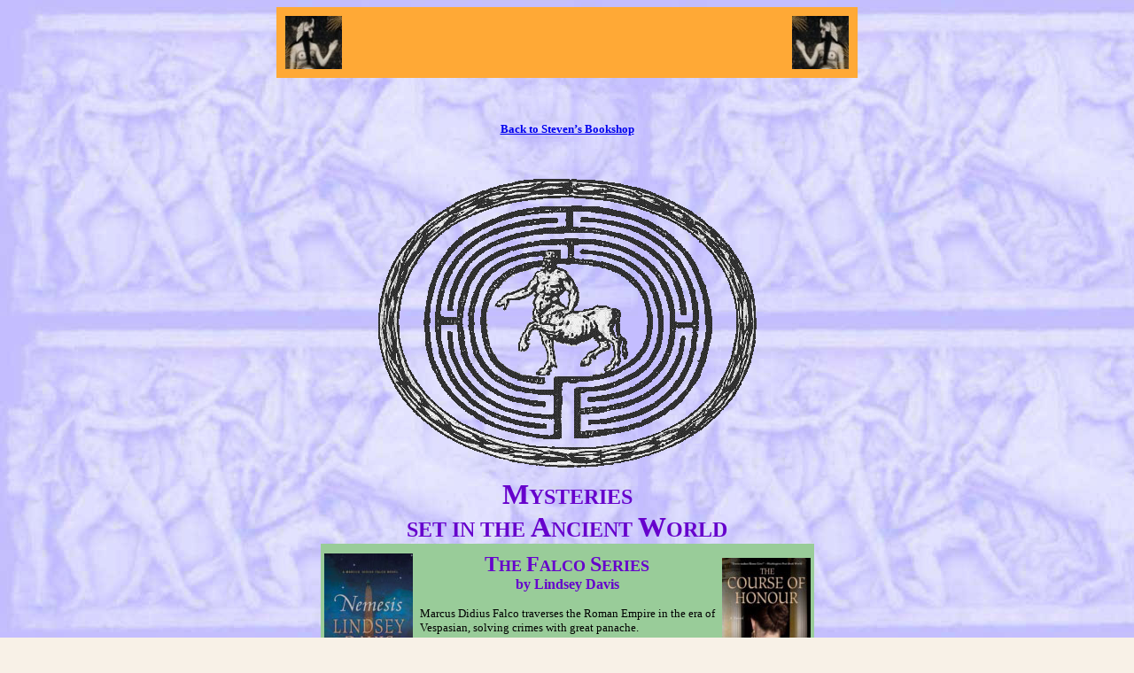

--- FILE ---
content_type: text/html
request_url: http://www.stevensaylor.com/StevensBookshopMys.html
body_size: 12846
content:
<!DOCTYPE html public "-//w3c//dtd html 4.0 transitional//en">
<HTML>  
<HEAD>
  <META NAME="GENERATOR" CONTENT="Adobe PageMill 3.0 Mac">
  <META HTTP-EQUIV="Content-Type" CONTENT="text/html; charset=iso-8859-1">
  <META NAME="GENERATOR" CONTENT="Mozilla/4.5 (Macintosh; I; PPC) [Netscape]">
		<TITLE>Mysteries set in the Ancient World</TITLE>
	</HEAD>
<BODY BGCOLOR="#f8f1e7" BACKGROUND="BattleScene.jpg">


				<div align="center"><table width="625" border="0" cellspacing="0" cellpadding="10" bgcolor="#9aa8d1">
								<tr>
									<td bgcolor="#ffa936" width="70">
										<div align="center">
											<img src="CleoButton2.jpg" alt="" height="60" width="64" border="0"></div>
									</td>
									<td bgcolor="#ffa936" width="475">
										<iframe style="border:none;" src="http://rcm-na.amazon-adsystem.com/e/cm?t=stevensaylorwebs&o=1&p=26&l=ur1&category=kindle&banner=1VW4WBP63FJN3CB2ETG2&f=ifr" frameborder="0" marginwidth="0" scrolling="no" height="60" width="468" border="0"></iframe>
									</td>
									<td bgcolor="#ffa936" width="70"><img src="CleoButton2Mirror.jpg" alt="" height="60" width="64" border="0"></td>
								</tr>
							</table><br>
				    <font size="2"><a href="StevensBookshop.html"><b><br>
				    <br>
				    Back to Steven&#146;s Bookshop<br>
				      </b></a><br>
			          </font><br>
				    <img src="Centaur_in_maze_BW.gif" alt="" height="352" width="450" border="0"><br>
				    <B><font size="6" color="#6600cc">M</font><font size="5" color="#6600cc">YSTERIES<br>
				      SET IN THE </font><font size="6" color="#6600cc">A</font><font size="5" color="#6600cc">NCIENT </font><font size="6" color="#6600cc">W</font><font size="5" color="#6600cc">ORLD</font></B>
    </div>
				<div align="center">
				
				
				
				
			</div>
			<CENTER>
				<a name="Anchor-49575"></a>
				<TABLE WIDTH="556" BORDER="0" CELLSPACING="0" CELLPADDING="4"
HEIGHT="432">
					<tr height="353">
						<td align="center" valign="middle" bgcolor="#99cc99" width="110" height="353"><a href="http://www.amazon.com/exec/obidos/ASIN/0312595425/stevensaylorwebsA/"><img src="BookshopCovers/DAVIS_NEMESIS_US.jpg" alt="" height="152" width="100" border="0"></a><br>
							<br>
							<a href="http://www.amazon.com/exec/obidos/ASIN/031235777X/stevensaylorwebsA/"><img src="BookshopCovers/DavisSilverPigsSMP.jpg" alt="" height="161" width="98" border="0"></a></td>
						<td bgcolor="#99cc99" width="60%" height="353">
							<div align="center">
								<b><font size="5" color="#6600cc">T</font><font size="4" color="#6600cc">HE </font><font size="5" color="#6600cc">F</font><font size="4" color="#6600cc">ALCO </font><font size="5" color="#6600cc">S</font><font size="4" color="#6600cc">ERIES</font><font size="3" color="#6600cc"><br>
										by Lindsey Davis</font></b></div>
							<p><font size="2" color="#000000">Marcus Didius Falco traverses the Roman Empire in the era of Vespasian, solving crimes with great panache.</font></p>
							<p align="center"><font size="2" color="#000000"><b><a href="http://www.amazon.com/exec/obidos/ASIN/031235777X/stevensaylorwebsA/">The Silver Pigs</a>  &#149; <a href="http://www.amazon.com/exec/obidos/ASIN/0312357761/stevensaylorwebsA/">Shadows in Bronze</a> &#149; <a href="http://www.amazon.com/exec/obidos/ASIN/031264728X/stevensaylorwebsA/">Venus in Copper</a>  &#149; <a href="http://www.amazon.com/exec/obidos/ASIN/0312647298/stevensaylorwebsA/">The Iron Hand of Mars</a>  &#149; <a href="http://www.amazon.com/exec/obidos/ASIN/0345380258/stevensaylorwebsA/">Poseidon&#146;s Gold</a>  &#149; <a href="http://www.amazon.com/exec/obidos/ASIN/0446404748/stevensaylorwebsA/">Last Act in Palmyra</a>  &#149; <a href="http://www.amazon.com/exec/obidos/ASIN/0446605913/stevensaylorwebsA/">Time to Depart</a>  &#149; <a href="http://www.amazon.com/exec/obidos/ASIN/0446606804/stevensaylorwebsA/">A Dying Light in Corduba</a>  &#149; <a href="http://www.amazon.com/exec/obidos/ASIN/0446607746/stevensaylorwebsA/">Three Hands in the Fountain</a>  &#149; <a href="http://www.amazon.com/exec/obidos/ASIN/0446609021/stevensaylorwebsA/">Two for the Lions</a>  &#149; <a href="http://www.amazon.com/exec/obidos/ASIN/0446677698/stevensaylorwebsA/">One Virgin Too Many</a>  &#149; <a href="http://www.amazon.com/exec/obidos/ASIN/0446679062/stevensaylorwebsA/">Ode to a Banker</a>  &#149; <a href="http://www.amazon.com/exec/obidos/ASIN/071268039X/stevensaylorwebsA/">A Body in the Bath House</a> &#149; <a href="http://www.amazon.com/exec/obidos/ASIN/0446692972/stevensaylorwebsA/">The Jupiter Myth</a></b> <b>&#149; <a href="http://www.amazon.com/exec/obidos/ASIN/0446693294/stevensaylorwebsA/">The Accusers</a> &bull; <a href="http://www.amazon.com/exec/obidos/ASIN/0312940408/stevensaylorwebsA/">Scandal Takes a Holiday</a> &bull; <a href="http://www.amazon.com/exec/obidos/ASIN/0312357753/stevensaylorwebsA/">See Delphi and Die</a> &bull; </b></font><font size="2"><b><font color="#6600cc"><a href="http://www.amazon.com/exec/obidos/ASIN/0312945957/stevensaylorwebsA/">Saturnalia</a></font><font color="black"> &bull; <a href="http://www.amazon.com/exec/obidos/ASIN/031265023X/stevensaylorwebsA/">Alexandria</a> &bull; <a href="http://www.amazon.com/exec/obidos/ASIN/0312595425/stevensaylorwebsA/">Nemesis</a></font></b></font><font size="2" color="#000000"><br>
								</font></p>
							<p><font size="2" color="#000000">No fan should be without </font><font size="2"><b><font color="#6600cc"><a href="http://www.amazon.com/exec/obidos/ASIN/184605673X/stevensaylorwebsA/">Falco: The Official Companion</a></font></b></font><font size="2" color="#000000">. &bull; Outside the Falco series is the author&rsquo;s historical romance <a href="http://www.amazon.com/exec/obidos/ASIN/0312556160/stevensaylorwebsA/"><b>The Course of Honour</b></a>, a novel of the emperor Vespasian. </font><font size="2" color="#6600cc"><strong><em>Coming in 2012: <a href="http://www.amazon.com/exec/obidos/ASIN/0312606648/stevensaylorwebsA/">Master and God</a>, a novel of love and danger set in the paranoid reign of Domitian.</em></strong></font></p>
							<div align="left">
								
							</div>
						</td>
						<td align="center" valign="middle" bgcolor="#99cc99" width="112" height="353"><a href="http://www.amazon.com/exec/obidos/ASIN/0312556160/stevensaylorwebsA/"><img src="BookshopCovers/DavisCourseHonor2009reissue.jpg" alt="" height="151" width="100" border="0"></a><br>
							<br>
							<a href="http://www.amazon.com/exec/obidos/ASIN/184605673X/stevensaylorwebsA/"><img src="BookshopUKcovers/DavisFalcoOfficialCompanion.jpg" alt="" height="151" width="100" border="0"></a></td>
					</tr>
					<tr height="71">
						<td colspan="3" align="center" valign="middle" bgcolor="#99cc99" height="71">
							<table width="549" border="0" cellspacing="0" cellpadding="4" bgcolor="#7ca67c">
								<tr>
									<td><a href="http://www.amazon.com/exec/obidos/ASIN/0312595417/stevensaylorwebsA/"><img src="BookshopCovers/DavisRebelsTraitorsUS.jpg" alt="" height="63" width="42" border="0"></a></td>
									<td bgcolor="#7ca67c"><font size="2" color="#660000"><strong><em>Lindsey Davis takes a break from Rome with <a href="http://www.amazon.com/exec/obidos/ASIN/0312595417/stevensaylorwebsA/">Rebels and Traitors</a>, a richly detailed novel of the English Civil War.</em></strong></font></td>
								</tr>
							</table>
						</td>
					</tr>
				</TABLE>
				<br>
				<table width="578" border="0" cellspacing="0" cellpadding="4">
					<tr>
						<td width="110">
							<div align="center">
						  </div>
						</td>
						<td></td>
					</tr>
				</table>
				<TABLE WIDTH="577" BORDER="0" CELLSPACING="0" CELLPADDING="4"
HEIGHT="1982">
					<tr height="151">
						<td align="center" height="151" width="110"><a href="http://www.amazon.com/exec/obidos/ASIN/0312599013/stevensaylorwebsA/"><img src="BookshopCovers/Corby_Ionia_Sanction.jpg" alt="" height="151" width="100" border="0"></a></td>
						<td width="160" height="151"><font size="2"><a href="http://www.amazon.com/exec/obidos/ASIN/0312599013/stevensaylorwebsA/"><strong>THE IONIA SANCTION</strong></a></font><font size="2" color="black"> </font><font size="2"><b><font color="#6600cc">by Gary Corby </font></b></font><font size="2">Athens, 460 B.C.: When an Athenian official is murdered, the brilliant statesman Pericles puts Nicolaos on the case. A sequel to </font><font size="2" color="black"><a href="http://www.amazon.com/exec/obidos/ASIN/0312599021/stevensaylorwebsA/"><strong>The Pericles Commission</strong></a></font><font size="2">.</font></td>
						<td align="center" width="110" height="151"><a href="http://www.amazon.com/exec/obidos/ASIN/0312654197/stevensaylorwebsA/"><img src="BookshopCovers/Stanley_CurseMaker.jpg" alt="" height="150" width="100" border="0"></a></td>
						<td width="165" height="151"><b><font size="2" color="#6600cc"><a href="http://www.amazon.com/exec/obidos/ASIN/0312654197/stevensaylorwebsA/">THE CURSE-MAKER</a></font></b><font size="2" color="black"> </font><font size="2"><b><font color="#6600cc">by Kelli Stanley </font></b>In Roman Britain, the physician Arcturus investigates the murder of a curse-maker in the spa city of Bath. A sequel to </font><b><font size="2" color="#6600cc"><a href="http://www.amazon.com/exec/obidos/ASIN/1594146667/stevensaylorwebsA/">Nox Dormienda</a></font></b><font size="2">.</font></td>
					</tr>
					<tr height="151">
						<td align="center" height="151" width="110"><a href="http://www.amazon.com/exec/obidos/ASIN/1929631979/stevensaylorwebsA/"><img src="BookshopCovers/Severac_Pax_Romana.jpg" alt="" height="155" width="100" border="0"></a></td>
						<td width="160" height="151"><font size="2" color="black"><a href="http://www.amazon.com/exec/obidos/ASIN/1929631979/stevensaylorwebsA/"><strong>PAX ROMANA</strong></a> </font><font size="2"><b><font color="#6600cc">by Beno&icirc;t S&eacute;verac  </font></b>The murder of a young Roman noble in Gaul threatens the peace of the entire region. An Ancient World crime novel by a prize-winning French author.</font></td>
						<td align="center" width="110" height="151"><a href="http://www.amazon.com/exec/obidos/ASIN/0345500660/stevensaylorwebsA/"><img src="BookshopCovers/Perry_Sheen_on_Silk.jpg" alt="" height="155" width="100" border="0"></a></td>
						<td width="165" height="151"><b><font size="2" color="#6600cc"><a href="http://www.amazon.com/exec/obidos/ASIN/0345500660/stevensaylorwebsA/">THE SHEEN ON THE SILK</a></font></b><font size="2" color="black"> </font><font size="2"><b><font color="#6600cc">by Anne Perry </font></b>A new departure for Perry, set in the intoxicating milieu of Constantinople and the 13th-century Byzantine Empire.</font></td>
					</tr>
					<tr height="153">
						<td align="center" height="153" width="110"><a href="http://www.amazon.com/exec/obidos/ASIN/1590587774/stevensaylorwebsA/"><img src="BookshopCovers/Macbain_Roman_Games.jpg" alt="" height="150" width="100" border="0"></a></td>
						<td width="160" height="153"><font size="2" color="black"><a href="http://www.amazon.com/exec/obidos/ASIN/1590587774/stevensaylorwebsA/"><strong>ROMAN GAMES</strong></a> </font><font size="2"><b><font color="#6600cc">by Bruce Macbain </font></b>Rome, 96 A.D.: When a notorious libertine is found stabbed to death, the emperor Domitian orders Pliny to investigate, assisted by the bawdy poet Martial.</font></td>
						<td align="center" width="110" height="153"><a href="http://www.amazon.com/exec/obidos/ASIN/1596916087/stevensaylorwebsA/"><img src="BookshopCovers/Downie_Cavaet_Emptor.jpg" alt="" height="152" width="100" border="0"></a></td>
						<td width="165" height="153"><font size="2" color="black"><a href="http://www.amazon.com/exec/obidos/ASIN/1596916087/stevensaylorwebsA/"><strong>CAVEAT EMPTOR</strong></a> </font><font size="2"><b><font color="#6600cc">by Ruth Downie </font></b>A physician solves crimes in Roman Britain and Gaul in the reign of Hadrian. Previous titles in the series: </font><font size="2"><b><font color="#6600cc"><a href="http://www.amazon.com/exec/obidos/ASIN/1596912316/stevensaylorwebsA/">Medicus</a></font></b></font><font size="2" color="black"> &bull; <a href="http://www.amazon.com/exec/obidos/ASIN/1596912324/stevensaylorwebsA/"><strong>Terra Incognita</strong></a><strong> </strong>&bull;<strong> </strong><a href="http://www.amazon.com/exec/obidos/ASIN/1596916095/stevensaylorwebsA/"><strong>Persona Non Grata</strong></a></font></td>
					</tr>
					<tr height="159">
						<td align="center" height="159" width="110"><a href="http://www.amazon.com/exec/obidos/ASIN/1590588908/stevensaylorwebsA/"><img src="BookshopCovers/Finnis_Danger_in_the_Wind.jpg" alt="" height="155" width="100" border="0"></a></td>
						<td width="160" height="159"><font size="2" color="black"><a href="http://www.amazon.com/exec/obidos/ASIN/1590588908/stevensaylorwebsA/"><strong>DANGER IN THE WIND</strong></a></font><font size="2"><b><font color="#6600cc"> by Jane Finnis </font></b>The latest Aurelia Marcella mystery set in Roman Britain. Previous titles: <a href="http://www.amazon.com/exec/obidos/ASIN/1590580753/stevensaylorwebsA/"><strong>Get Out or Die</strong></a> (reissued as <strong><a href="http://www.amazon.com/exec/obidos/ASIN/1590589696/stevensaylorwebsA/">Shadows in the Night</a></strong>), </font><font size="2"><b><font color="#6600cc"><a href="http://www.amazon.com/exec/obidos/ASIN/1590581938/stevensaylorwebsA/">A Bitter Chill</a></font></b></font><font size="2" color="black"> and <a href="http://www.amazon.com/exec/obidos/ASIN/159058399X/stevensaylorwebsA/"><strong>Buried Too Deep</strong></a>.</font></td>
						<td align="center" width="110" height="159"><a href="http://www.amazon.com/exec/obidos/ASIN/0060765925/stevensaylorwebsA/"><img src="BookshopCovers/Drake_Tutankhaumn_UShb.jpg" alt="" height="153" width="100" border="0"></a></td>
						<td width="165" height="159"><font size="2"><a href="http://www.amazon.com/exec/obidos/ASIN/0060765925/stevensaylorwebsA/"><strong>TUTANKHAMUN: The Book of Shadows</strong></a> <b><font color="#6600cc">by Nick Drake</font></b> </font><font size="2">Rahotep, detective of ancient Thebes, investigates a series of sadistic murders. Sequel to <b><font color="#6600cc"><a href="http://www.amazon.com/exec/obidos/ASIN/0060765895/stevensaylorwebsA/">Nefertiti: The Book of the Dead</a></font></b>. </font></td>
					</tr>
					<tr height="161">
						<td align="center" height="161" width="110"><a href="http://www.amazon.com/exec/obidos/ASIN/1932158820/stevensaylorwebsA/"><img src="BookshopCovers/BellBloodCaesar.jpg" alt="" height="149" width="100" border="0"></a></td>
						<td width="160" height="161"><font size="2"><a href="http://www.amazon.com/exec/obidos/ASIN/1932158820/stevensaylorwebsA/"><b>THE BLOOD OF CAESAR</b></a></font><font size="2" color="#6600cc"><b> by Albert A. Bell, Jr.</b></font><font size="2"> Pliny the Younger (as sleuth) and the historian Tacitus (as his Watson) encounter murder in the emperor Domitian&rsquo;s palace. A sequel to <a href="http://www.amazon.com/exec/obidos/ASIN/097130453X/stevensaylorwebsA/"><b>All Roads Lead to Murder</b></a>. Also by Bell: <b><a href="http://www.amazon.com/exec/obidos/ASIN/0595007295/stevensaylorwebsA/">Daughter of Lazarus</a></b>.</font></td>
						<td align="center" width="110" height="161"><a href="http://www.amazon.com/exec/obidos/ASIN/031235391X/stevensaylorwebsA/"><img src="BookshopCovers/PastorFireWalker.jpg" alt="" height="153" width="100" border="0"></a></td>
						<td width="165" height="161"><font size="2"><b><font color="#6600cc"><a href="http://www.amazon.com/exec/obidos/ASIN/031235391X/stevensaylorwebsA/">THE FIRE WALKER</a> by Ben Pastor </font></b>In the age of Diocletian and the Tetrarchy, imperial historian Aelius Spartianus investigates the murder of a man resurrected from the dead. A sequel to <b><font color="#6600cc"><a href="http://www.amazon.com/exec/obidos/ASIN/0312353901/stevensaylorwebsA/">The Water Thief</a></font></b>.</font></td>
					</tr>
					<tr height="161">
						<td align="center" height="161" width="110"><a href="http://www.amazon.com/exec/obidos/ASIN/0345479602/stevensaylorwebsA/"><img src="BookshopCovers/GoodmanNightVilla.jpg" alt="" height="155" width="100" border="0"></a></td>
						<td width="160" height="161"><b><font size="2" color="#6600cc"><a href="http://www.amazon.com/exec/obidos/ASIN/0345479602/stevensaylorwebsA/">THE NIGHT VILLA</a></font></b><font size="2" color="black"> </font><font size="2"><b><font color="#6600cc">by Carol Goodman </font></b>A villa at Herculaneum and a computer that can decipher charred scrolls form the backdrop for this thriller that jumps from the eruption of Vesuvius to modern-day menace.</font></td>
						<td align="center" width="110" height="161"><a href="http://www.amazon.com/exec/obidos/ASIN/190085080X/stevensaylorwebsA/"><img src="BookshopUKcovers/BreathingWorldUK.jpg" alt="" height="157" width="100" border="0"></a></td>
						<td width="165" height="161"><font size="2"><b><font color="#6600cc"><a href="http://www.amazon.com/exec/obidos/ASIN/190085080X/stevensaylorwebsA/">THIS BREATHING WORLD</a> by Jos&eacute; Luis de Juan</font></b></font><b><font size="2" color="#6600cc"> </font></b><font size="2">A Harvard student and a scribe of ancient Rome recount parallel tales of sex and murder. &ldquo;Past, present and future coalesce in a mask of perfect unity ... beautifully written.&rdquo; <em>El Pais</em></font></td>
					</tr>
					<tr height="161">
						<td align="center" height="161" width="110"><a href="http://www.amazon.com/exec/obidos/ASIN/072786498X/stevensaylorwebsA/"><img src="BookshopCovers/BoastSonHeaven.jpg" alt="" height="157" width="100" border="0"></a></td>
						<td width="160" height="161"><font size="2"><b><font color="#6600cc"><a href="http://www.amazon.com/exec/obidos/ASIN/072786498X/stevensaylorwebsA/">THE SON OF HEAVEN</a> by Philip Boast </font></b>In the age of Nero, Septimus Severus Quistus, solver of crimes, helps a young emperor return to distant China. Murder ensues. A sequel to <b><font color="#6600cc"><a href="http://www.amazon.com/exec/obidos/ASIN/0727863223/stevensaylorwebsA/">The Third Princess</a></font></b>.</font></td>
						<td align="center" width="110" height="161"><a href="http://www.amazon.com/exec/obidos/ASIN/1606930168/stevensaylorwebsA/"><img src="BookshopCovers/EdmundsAllRoadsZion.jpg" alt="" height="153" width="100" border="0"></a></td>
						<td width="165" height="161"><font size="2" color="black"><a href="http://www.amazon.com/exec/obidos/ASIN/1606930168/stevensaylorwebsA/"><strong>ALL ROAD LEAD TO ZION</strong></a></font><font size="2"><b><font color="#6600cc"> by William I. Edmunds </font></b>A Roman centurion ordered by Tiberius to keep order in Judea faces intrigue spawned by a rabbi from Nazareth.</font></td>
					</tr>
					<tr height="161">
						<td align="center" height="161" width="110"><a href="http://www.amazon.com/exec/obidos/ASIN/0727862596/stevensaylorwebsA/"><img src="BookshopCovers/RipleyBoudicaLostRoman.jpg" alt="" height="158" width="100" border="0"></a></td>
						<td width="160" height="161"><b><font size="2" color="#6600cc"><a href="http://www.amazon.com/exec/obidos/ASIN/0727862596/stevensaylorwebsA/">BOUDICA AND THE LOST ROMAN</a> by Mike Ripley </font></b><font size="2">A reluctant Roman spy finds himself on the wrong side when Boudica and the Iceni go on the warpath. By the author of <b><font color="#6600cc"><a href="http://www.amazon.com/exec/obidos/ASIN/072786503X/stevensaylorwebsA/">The Legend of Hereward</a></font></b>.</font></td>
						<td align="center" width="110" height="161">
							<div align="center">
								<a href="http://www.amazon.com/exec/obidos/ASIN/0879728167/stevensaylorwebsA/"><img src="BookshopCovers/DetectiveAsHistorian.jpg" alt="" height="153" width="100" border="0"></a></div>
						</td>
						<td width="165" height="161"><font size="2"><b><a href="http://www.amazon.com/exec/obidos/ASIN/0879728167/stevensaylorwebsA/">THE DETECTIVE AS HISTORIAN: History &amp; Art in Historical Crime Fiction</a></b></font><font size="2"> 25 essays include </font><font size="2" color="black">Terrance Lewis&#146;s &#147;</font><font size="2">John Maddox Roberts &amp; Steven Saylor: Detecting in the Final Decades of the Roman Republic.&#148;</font></td>
					</tr>
					<tr height="162">
						<td height="162" width="110">
							<div align="center">
								<a href="http://www.amazon.com/exec/obidos/ISBN=1841196851/stevensaylorwebsA/"><img src="BookshopUKcovers/AshleyMamRomWhoUK.jpg" alt="" height="149" width="100" border="0"></a></div>
						</td>
						<td width="160" height="162"><font size="2"><b><font color="#6600cc"><a href="http://www.amazon.com/exec/obidos/ISBN=1841196851/stevensaylorwebsA/">MAMMOTH BOOK OF ROMAN WHODUNNITS</a> </font></b>Blockbuster collection </font><font size="2">includes</font><font size="2" color="black"> an introduction by </font><font size="2" color="#990000"><b>Steven Saylor</b></font><font size="2" color="black">, &ldquo;The Long Reach of Rome.&rdquo;</font></td>
						<td width="110" height="162">
							<div align="center">
								<a href="http://www.amazon.com/exec/obidos/ASIN/0786715715/stevensaylorwebsA/"><img src="BookshopCovers/MammothNewHistUS.jpg" alt="" height="162" width="100" border="0"></a></div>
						</td>
						<td width="165" height="162"><font size="2"><b><font color="#6600cc"><a href="http://www.amazon.com/exec/obidos/ASIN/0786715715/stevensaylorwebsA/">MAMMOTH BOOK OF NEW HISTORICAL WHODUNITS</a> </font></b>Thirty new crime stories by favorite authors about Herodotus, Attila the Hun, the Queen of Sheba, and many more.</font></td>
					</tr>
					<tr height="161">
						<td height="161" width="110">
							<div align="center">
								<a href="http://www.amazon.com/exec/obidos/ASIN/1405052015/stevensaylorwebsA/"><img src="BookshopUKcovers/ManfrediTower.jpg" alt="" height="152" width="100" border="0"></a></div>
						</td>
						<td width="160" height="161"><font size="2"><b><a href="http://www.amazon.com/exec/obidos/ASIN/1405052015/stevensaylorwebsA/">THE TOWER</a></b> </font><b><font size="2" color="#6600cc">by Valerio Massimo Manfredi</font></b><font size="2"> A lost city in the desert holds a terrifying secret for all mankind; filmed as <a href="http://www.amazon.com/exec/obidos/ASIN/B000NA78SO/stevensaylorwebsA/"><strong>Tower of the Firstborn</strong></a>. To see Manfredi&rsquo;s novels set in the ancient world, <a href="StevensBookshop.html#Anchor-Valerio-47857">click here</a>.</font></td>
						<td width="110" height="161">
							<div align="center">
								<a href="http://www.amazon.com/exec/obidos/ASIN/0330437925/stevensaylorwebsA/"><img src="BookshopCovers/ManfrediOracleUS.jpg" alt="" height="152" width="100" border="0"></a></div>
						</td>
						<td width="165" height="161"><font size="2"><b><a href="http://www.amazon.com/exec/obidos/ASIN/0330437925/stevensaylorwebsA/">THE ORACLE</a></b> </font><b><font size="2" color="#6600cc">by Valerio Massimo Manfredi</font></b><font size="2"> Macabre murders in modern Greece are linked to a legendary hero of the Trojan War &#151; a mystery man  over 3000 years old. <a href="StevensBookshop.html#Anchor-Valerio-47857">Click here</a> to see Manfredi&rsquo;s novels set in the ancient world.</font></td>
					</tr>
					<tr height="161">
						<td height="161" width="110">
							<div align="center">
								<a href="http://www.amazon.com/exec/obidos/ASIN/1932009396/stevensaylorwebsA/"><img src="BookshopCovers/MarstonMurderAncient.jpg" alt="" height="151" width="100" border="0"></a></div>
						</td>
						<td width="160" height="161"><font size="2"><b><font color="#6600cc"><a href="http://www.amazon.com/exec/obidos/ASIN/1932009396/stevensaylorwebsA/">MURDER, ANCIENT &amp; MODERN</a> by Edward Marston </font></b></font><font size="2">Short stories by the</font><font size="2" color="black"> Edgar nominee begin with the tale of Iddo the Samaritan, who finds a severed head in a barrel of fish...</font></td>
						<td width="110" height="161">
							<div align="center">
								<a href="http://www.amazon.com/exec/obidos/ASIN/1596873221/stevensaylorwebsA/"><img src="BookshopCovers/JakubowskiMurderAgesUS.jpg" alt="" height="154" width="100" border="0"></a></div>
						</td>
						<td width="165" height="161"><font size="2"><b><font color="#6600cc"><a href="http://www.amazon.com/exec/obidos/ASIN/1596873221/stevensaylorwebsA/">MURDER THROUGH THE AGES</a> ed. by Maxim Jakubowski </font></b></font><font size="2">25 tales include ancient world stories by Lindsey Davis, Marilyn Todd, Amy Myers, Peter Tremayne, and Manda Scott.</font></td>
					</tr>
					<tr height="152">
						<td height="152" width="110">
							<div align="center">
								<a href="http://www.amazon.com/exec/obidos/ASIN/0312338678/stevensaylorwebsA/"><img src="BookshopCovers/HarperMosaicUS.jpg" alt="" height="151" width="100" border="0"></a></div>
						</td>
						<td width="160" height="152"><b><font size="2" color="#6600cc"><a href="http://www.amazon.com/exec/obidos/ASIN/0312338678/stevensaylorwebsA/">THE MOSAIC OF SHADOWS</a></font></b><font size="2" color="#6600cc"><b> by Tom </b></font><font size="2" color="#6600cc"><b>Harper</b></font><font size="2"><b><font color="#6600cc"> </font></b>Murder and intrigue in Byzantium, as Demetrios Askiates, unveiler of mysteries, seeks a would-be assassin of the emperor. Followed by <a href="http://www.amazon.com/exec/obidos/ASIN/0312338708/stevensaylorwebsA/"><strong>Knights of the Cross</strong></a> and <a href="http://www.amazon.com/exec/obidos/ASIN/B002KAOSHE/stevensaylorwebsA/"><strong>Siege of Heaven</strong></a>.</font></td>
						<td width="110" height="152">
							<div align="center">
								<a href="http://www.amazon.com/exec/obidos/ASIN/1591330408/stevensaylorwebsA/"><img src="BookshopCovers/HattenChampionDead.jpg" alt="" height="152" width="101" border="0"></a></div>
						</td>
						<td width="165" height="152"><b><font size="2" color="#6600cc"><a href="http://www.amazon.com/exec/obidos/ASIN/1591330408/stevensaylorwebsA/">CHAMPION OF THE DEAD</a></font></b><font size="2" color="#6600cc"><b> by Patrick Hatten</b></font><font size="2"><b><font color="#6600cc"> </font></b>When Athens&#146; finest boxer drops dead during a match with the brutish &#147;Bull of Corinth,&#148; his prot&eacute;g&eacute; Idas must uncover the identity and motives of the poisoner.</font></td>
					</tr>
				</TABLE>
				<table border="0" cellpadding="4" cellspacing="0" width="574">
					<tr>
						<td align="center" valign="middle" bgcolor="#ffcc66" width="100"><a href="http://www.amazon.com/exec/obidos/ASIN/B000066T06/stevensaylorwebsA/"><img src="BookshopCovers/EQMMbookshop.jpg" alt="" height="156" width="100" border="0"></a></td>
						<td align="center" valign="middle" bgcolor="#ffcc66">
							<div align="left">
								<font color="black"><font size="2" color="#660033"><b>CRAVING MORE MYSTERY IN YOUR LIFE . . . EVERY MONTH?<br>
										</b></font></font><font color="black"><font size="2">Subscribe to Steven&#146;s favorite magazine, <a href="http://www.amazon.com/exec/obidos/ASIN/B000066T06/stevensaylorwebsA/"><b>ELLERY QUEEN MYSTERY MAGAZINE</b></a>. Many of Steven&rsquo;s Gordianus stories first appeared in its pages over the years, alongside </font></font><font size="2" color="black">the work of award-winning writers producing the best in mystery short fiction. Editor Janet Hutchings is especially fond of historical fiction; past issues have featured historical whodunnits by Marilyn Todd, Anne Perry and Edward Marston, along with the work of genre giants like Ruth Rendell, Reginald Hill, Jeffery Deaver, and Joyce Carol Oates.</font></div>
						</td>
					</tr>
				</table>
				<table width="577" border="0" cellspacing="0" cellpadding="4">
					<tr>
						<td align="center" valign="middle" width="110"><a href="http://www.amazon.com/exec/obidos/ASIN/1590584899/stevensaylorwebsA/"><img src="BookshopCovers/ReedMayerSeven.jpg" alt="" height="153" width="99" border="0"></a></td>
						<td width="333"><b><font size="2" color="#6600cc">JOHN THE EUNUCH MYSTERIES by Mary Reed &amp; Eric Mayer </font></b><font size="2" color="#000000">Set in the intrigue-riddled Byzantium of Justinian and Theodora, with the eunuch John, Lord Chamberlain, as sleuth. The series: <a href="http://www.amazon.com/exec/obidos/ASIN/1890208426/stevensaylorwebsA/"><b>One for Sorrow</b></a>, <a href="http://www.amazon.com/exec/obidos/ASIN/1890208760/stevensaylorwebsA/"><b>Two for Joy</b></a>, </font><b><font size="2" color="#6600cc"><a href="http://www.amazon.com/exec/obidos/ASIN/1890208884/stevensaylorwebsA/">Three for a Lette</a></font></b><font size="2" color="#6600cc"><a href="http://www.amazon.com/exec/obidos/ASIN/1890208884/stevensaylorwebsA/">r</a></font><font size="2" color="black">, </font><b><font size="2" color="#6600cc"><a href="http://www.amazon.com/exec/obidos/ASIN/1590580311/stevensaylorwebsA/">Four for a Boy</a></font></b><font size="2" color="black">, </font><b><font size="2" color="#6600cc"><a href="http://www.amazon.com/exec/obidos/ASIN/1590581121/stevensaylorwebsA/">Five for Silver</a></font></b><font size="2" color="black">,</font><font size="2" color="black"> </font><b><font size="2" color="#6600cc"><a href="http://www.amazon.com/exec/obidos/ASIN/1590581458/stevensaylorwebsA/">Six for Gold</a>,</font></b><font size="2" color="black"> </font><b><font size="2" color="#6600cc"><a href="http://www.amazon.com/exec/obidos/ASIN/1590584899/stevensaylorwebsA/">Seven for a Secret</a></font></b><font size="2" color="black">, and </font><b><font size="2" color="#6600cc"><a href="http://www.amazon.com/exec/obidos/ASIN/1590587022/stevensaylorwebsA/">Eight for Eternity</a></font></b><font size="2" color="black">.</font></td>
						<td align="center" valign="middle" width="110"><a href="http://www.amazon.com/exec/obidos/ASIN/1590587022/stevensaylorwebsA/"><img src="BookshopCovers/Reed_Mayer_Eight_Eternity.jpg" alt="" height="155" width="100" border="0"></a></td>
					</tr>
					<tr>
						<td align="center" valign="middle" width="110"><a href="http://www.amazon.com/exec/obidos/ASIN/0727880292/stevensaylorwebsA/"><img src="BookshopCovers/Rowe_Vestal_Vanishes.jpg" alt="" height="155" width="100" border="0"></a></td>
						<td width="333"><font size="2"><b><font color="#6600cc">THE LIBERTUS MYSTERIES by Rosemary Rowe </font></b></font><font size="2">The crime-solving exploits of Libertus, a freedman and mosaic-maker in 2nd century Britain. The series, in order: <b><font color="#6600cc"><a href="http://www.amazon.com/exec/obidos/ASIN/0747261016/stevensaylorwebsA/">The Germanicus Mosaic</a></font></b>, <a href="http://www.amazon.com/exec/obidos/ASIN/0747261024/stevensaylorwebsA/"><b>A Pattern of Blood</b></a>,<b> <a href="http://www.amazon.com/exec/obidos/ASIN/0747261032/stevensaylorwebsA/">Murder in the Forum</a></b>,<b> <font color="#6600cc"><a href="http://www.amazon.com/exec/obidos/ASIN/0747265194/stevensaylorwebsA/">The Chariots of Calyx</a></font></b>,<b> <a href="http://www.amazon.com/exec/obidos/ASIN/0747265208/stevensaylorwebsA/">The Legatus Mystery</a></b>,</font><font size="2"> <b><a href="http://www.amazon.com/exec/obidos/ASIN/0755305175/stevensaylorwebsA/">The Ghosts of Glevum</a></b>, <b><a href="http://www.amazon.com/exec/obidos/ASIN/0755305191/stevensaylorwebsA/">Enemies of the Empire</a></b>, <b><a href="http://www.amazon.com/exec/obidos/ASIN/075532742X/stevensaylorwebsA/">A Roman Ransom</a></b>, <b><a href="http://www.amazon.com/exec/obidos/ASIN/0755327438/stevensaylorwebsA/">A Coin for the Ferryman</a></b>, <b><a href="http://www.amazon.com/exec/obidos/ASIN/0727866982/stevensaylorwebsA/">Death at Pompeia&rsquo;s Wedding</a></b>,  <b><a href="http://www.amazon.com/exec/obidos/ASIN/0727868772/stevensaylorwebsA/">Requiem for a Slave</a></b>, and <b><a href="http://www.amazon.com/exec/obidos/ASIN/0727880292/stevensaylorwebsA/">The Vestal Vanishes</a></b>.</font></td>
						<td align="center" valign="middle" width="110"><a href="http://www.amazon.com/exec/obidos/ASIN/0727868772/stevensaylorwebsA/"><img src="BookshopCovers/RoweRequiemSlave.jpg" alt="" height="159" width="100" border="0"></a></td>
					</tr>
					<tr>
						<td align="center" valign="middle" width="110"><a href="http://www.amazon.com/exec/obidos/ASIN/0727865560/stevensaylorwebsA/%5c"><img src="BookshopCovers/ToddBlindEye.jpg" alt="" height="161" width="101" border="0"></a></td>
						<td width="333"><font size="2"><b><font color="#6600cc">THE HIGH PRIESTESS ILIONA MYSTERIES by Marilyn Todd</font></b> begin with <b><font color="#6600cc"><a href="http://www.amazon.com/exec/obidos/ASIN/0727865560/stevensaylorwebsA/">Blind Eye</a></font></b>; blackmailed into spying for Sparta&rsquo;s hated secret police, Iliona investigates tales of a one-eyed giant. Sequel: <b><font color="#6600cc"><a href="http://www.amazon.com/exec/obidos/ASIN/0727867296/stevensaylorwebsA/">Blood Moon</a></font></b>. &bull; Todd&rsquo;s previous novels in the <strong>I, Claudia</strong> series about a Roman sleuth include <b><a href="http://www.amazon.com/exec/obidos/ASIN/0727858181/stevensaylorwebsA/">Dream Boat</a></b>,  </font><B><FONT size="2" COLOR="#6600cc"><a href="http://www.amazon.com/exec/obidos/ASIN/0727858610/stevensaylorwebsA/">Dark Horse</a></FONT></B><font size="2">, </font><B><FONT size="2" COLOR="#6600cc"><a href="http://www.amazon.com/exec/obidos/ASIN/0727861875/stevensaylorwebsA/">Stone Cold</a></FONT></B><font size="2">,  </font><B><FONT size="2" COLOR="#6600cc"><a href="http://www.amazon.com/exec/obidos/ASIN/0727863177/stevensaylorwebsA/">Sour Grapes</a></FONT></B><font size="2">, and <a href="http://www.amazon.com/exec/obidos/ASIN/0727863754/stevensaylorwebsA/"><strong>Scorpion Rising</strong></a>.</font></td>
						<td align="center" valign="middle" width="110"><a href="http://www.amazon.com/exec/obidos/ASIN/0727867296/stevensaylorwebsA/"><img src="BookshopCovers/ToddBloodMoon.jpg" alt="" height="158" width="100" border="0"></a></td>
					</tr>
					<tr>
						<td align="center" valign="middle" width="110"><a href="http://www.amazon.com/exec/obidos/ASIN/1592640338/stevensaylorwebsA/"><img src="BookshopCovers/NoyerCybelline.jpg" alt="" height="154" width="100" border="0"></a></td>
						<td width="333"><b><font size="2" color="#6600cc">MYSTERIES IN RAVENNA </font></b><font size="2" color="#6600cc"><b>by Albert Noye</b></font><font size="2"><b><font color="#6600cc">r </font></b></font><font size="2">The surgeon Getorius Asterius and his wife Arcadia investigate crime in the 5th-century Byzantine empire. In </font><b><font size="2" color="#6600cc"><a href="http://www.amazon.com/exec/obidos/ASIN/1592640346/stevensaylorwebsA/">The Secundus Papyrus</a></font></b><font size="2" color="black">, the </font><font size="2">discovery of a document purported to be the Last Will and Testament of Jesus wreaks havoc. </font><b><font size="2" color="#6600cc"><a href="http://www.amazon.com/exec/obidos/ASIN/1592640338/stevensaylorwebsA/">The Cybeline Conspiracy</a></font></b><font size="2" color="black"> spins a tale </font><font size="2">of smuggling, coded messages, secret tunnels, murder, and the eunuch priests of Cybele. Also by Noyer: </font><b><font size="2" color="#6600cc"><a href="http://www.amazon.com/exec/obidos/ASIN/0887392520/stevensaylorwebsA/">The Saint&#146;s Day Deaths</a>.</font></b></td>
						<td align="center" valign="middle" width="110"><a href="http://www.amazon.com/exec/obidos/ASIN/1592640346/stevensaylorwebsA/"><img src="BookshopUKcovers/NoyerSecundusPapyrus.jpg" alt="" height="154" width="100" border="0"></a></td>
					</tr>
					<tr>
						<td align="center" valign="middle" width="110"><a href="http://www.amazon.com/exec/obidos/ASIN/0340840382/stevensaylorwebsA/"><img src="BookshopUKcovers/WishartIllegallyDead.jpg" alt="" height="154" width="100" border="0"></a></td>
						<td width="333"><font size="2"><B><FONT COLOR="#6600cc">THE MARCUS CORVINUS MYSTERIES by David Wishart </FONT></B>&#149; Patrician sleuth Marcus Corvinus navigates the treacherous political currents of the Augustan court in relentless pursuit of the truth. The series includes <B><A HREF="http://www.amazon.com/exec/obidos/ASIN/0340646837/stevensaylorwebsA/">Ovid</A></B>,<b> <a href="http://www.amazon.com/exec/obidos/ASIN/0340825316/stevensaylorwebsA/">Germanicus</a>, <A HREF="http://www.amazon.com/exec/obidos/ASIN/0340768843/stevensaylorwebsA/">Old Bones</A></b>,<b> <A HREF="http://www.amazon.com/exec/obidos/ASIN/034076886X/stevensaylorwebsA/">Last Rites</A>,</b> <a href="http://www.amazon.com/exec/obidos/ASIN/0340715294/stevensaylorwebsA/"><b>The Lydian Baker</b></a>, <B><FONT COLOR="#6600cc"><a href="http://www.amazon.com/exec/obidos/ASIN/0340771283/stevensaylorwebsA/">White Murder</a></FONT></B>,</font><font size="2"> <a href="http://www.amazon.com/exec/obidos/ASIN/0340771305/stevensaylorwebsA/"><b>A Vote for Murder</b></a>, <B><FONT COLOR="#6600cc"><a href="http://www.amazon.com/exec/obidos/ASIN/034082736X/stevensaylorwebsA/">Parthian Shot</a></FONT></B>, <B><FONT COLOR="#6600cc"><a href="http://www.amazon.com/exec/obidos/ASIN/0340827394/stevensaylorwebsA/">Food for the Fishes</a></FONT></B>, <B><FONT COLOR="#6600cc"><a href="http://www.amazon.com/exec/obidos/ASIN/0340840366/stevensaylorwebsA/">In at the Death</a></FONT></B> and <B><FONT COLOR="#6600cc"><a href="http://www.amazon.com/exec/obidos/ASIN/0340840382/stevensaylorwebsA/">Illegally Dead</a></FONT></B>.</font></td>
						<td align="center" valign="middle" width="110"><a href="http://www.amazon.com/exec/obidos/ASIN/0340840366/stevensaylorwebsA/"><img src="BookshopUKcovers/WishartDeathUK.jpg" alt="" height="155" width="99" border="0"></a></td>
					</tr>
					<tr>
						<td align="center" valign="middle" width="110"><a href="http://www.amazon.com/exec/obidos/ASIN/0312595077/stevensaylorwebsA/"><img src="BookshopCovers/RobertsSPQRXIIIYearConfusion.jpg" alt="" height="152" width="100" border="0"></a></td>
						<td width="333"><a name="Anchor-SPQR-49575"></a><font size="2"><b><font color="#6600cc">The SPQR Series by John Maddox Roberts</font></b></font><font size="2"> features crime-solver Decius Caecilius Metellus. The series, in order: <B><A HREF="http://www.amazon.com/exec/obidos/ASIN/0312277059/stevensaylorwebsA/">The
      King&#146;s Gambit</A></B>,<b> <a href="http://www.amazon.com/exec/obidos/ASIN/0312277067/stevensaylorwebsA/">The Catiline Conspiracy</a></b>, <b><a href="http://www.amazon.com/exec/obidos/ASIN/0312246978/stevensaylorwebsA/">The Sacrilege</a></b>,<b> <a href="http://www.amazon.com/exec/obidos/ASIN/0312246986/stevensaylorwebsA/">Temple of the Muses</a></b>, <b><a href="http://www.amazon.com/exec/obidos/ASIN/0312205821/stevensaylorwebsA/">Saturnalia</a></b>, <B><FONT COLOR="#6600cc"><a href="http://www.amazon.com/exec/obidos/ASIN/031227257X/stevensaylorwebsA/">Nobody Loves a Centurion</a></FONT></B><font color="black">,  </font><B><FONT COLOR="#6600cc"><a href="http://www.amazon.com/exec/obidos/ASIN/0312304889/stevensaylorwebsA/">The Tribune&#146;s Curse</a></FONT></B><font color="black">, </font><B><FONT COLOR="#6600cc"><a href="http://www.amazon.com/exec/obidos/ASIN/0312323204/stevensaylorwebsA/">The River God&#146;s Vengenace</a></FONT></B><font color="black">, </font><B><FONT COLOR="#6600cc"><a href="http://www.amazon.com/exec/obidos/ASIN/0312337248/stevensaylorwebsA/">The Princess &amp; the Pirates</a></FONT></B><font color="black">, </font><B><FONT COLOR="#6600cc"><a href="http://www.amazon.com/exec/obidos/ASIN/0312337264/stevensaylorwebsA/">A Point of Law</a></FONT></B><font color="black"> and </font><B><FONT COLOR="#6600cc"><a href="http://www.amazon.com/exec/obidos/ASIN/0312370881/stevensaylorwebsA/">Under Vesuvius</a></FONT></B><font color="black">, <a href="http://www.amazon.com/exec/obidos/ASIN/0312380933/stevensaylorwebsA/"><strong>Oracle of the Dead</strong></a>, </font><b><font color="#6600cc"><a href="http://www.amazon.com/exec/obidos/ASIN/0312595077/stevensaylorwebsA/">The Year of Confusion</a></font></b><font color="black">. By the same author: </font></font><font size="2" color="#000000"><a href="http://www.amazon.com/exec/obidos/ASIN/0441010385/stevensaylorwebsA/"><strong>Hannibal&rsquo;s Children</strong></a> and </font><font size="2"><B><FONT COLOR="#6600cc"><a href="http://www.amazon.com/exec/obidos/ASIN/0441013805/stevensaylorwebsA/">The Seven Hills</a></FONT></B></font><font size="2" color="#000000">, two novels of alternate history.</font></td>
						<td align="center" valign="middle" width="110"><a href="http://www.amazon.com/exec/obidos/ASIN/0441013805/stevensaylorwebsA/"><img src="BookshopCovers/RobertsSevenHills.jpg" alt="" height="153" width="100" border="0"></a></td>
					</tr>
				</table>
				<table border="0" cellpadding="4" cellspacing="0" width="573">
					<tr>
						<td align="center" valign="middle" width="110"><a href="http://www.amazon.com/exec/obidos/ASIN/0374106770/stevensaylorwebsA/"><img src="BookshopCovers/AthenianMurders.jpg" width="100" height="151" border="0"></a></td>
						<td width="157"><font size="2"><b><font color="#6600cc"><a href="http://www.amazon.com/exec/obidos/ASIN/0374106770/stevensaylorwebsA/">THE ATHENIAN MURDERS</a> by Jose Carlos Somoza </font></b></font><font size="2" color="#000000">A text recounting murder at Plato&#146;s Academy plays tricks with a translator&#146;s mind. CWA Gold Dagger winner.</font></td>
						<td align="center" valign="middle" width="110"><a href="http://www.amazon.com/exec/obidos/ASIN/1888451254/stevensaylorwebsA/"><img src="BookshopCovers/EyeofCybele.jpg" width="100" height="150" border="0"></a></td>
						<td width="157"><font size="2"><b><font color="#6600cc"><a href="http://www.amazon.com/exec/obidos/ASIN/1888451254/stevensaylorwebsA/">THE EYE OF CYBELE</a> by Daniel Chavarria </font></b></font><font size="2" color="#000000">Edgar-winner Chavarria ventures to the age of Pericles with a novel that&#146;s equal parts whodunnit, historical epic, highbrow erotica and philosophical discourse.</font></td>
					</tr>
					<tr>
						<td align="center" valign="middle" width="110"><a href="http://www.amazon.com/exec/obidos/ASIN/0897335007/stevensaylorwebsA/"><img src="BookshopCovers/MurderPanionicGames.jpg" width="100" height="154" border="0"></a></td>
						<td width="157"><b><font size="2" color="#6600cc"><a href="http://www.amazon.com/exec/obidos/ASIN/0897335007/stevensaylorwebsA/">MURDER AT THE PANIONIC GAMES</a> by Michael B. Edwards </font></b><font size="2" color="#000000">When Priene hosts the Greek games in 650 B.C., the city&#146;s best athlete is poisoned. Bias the priest takes on the task of finding the killer.</font></td>
						<td align="center" valign="middle" width="110"><a href="http://www.amazon.com/exec/obidos/ASIN/0451209044/stevensaylorwebsA/"><img src="BookshopCovers/LarkinTribune.jpg" alt="" height="162" width="100" align="middle" border="0"></a></td>
						<td width="157"><font size="2"><a href="http://www.amazon.com/exec/obidos/ASIN/0451209044/stevensaylorwebsA/"><b>THE TRIBUNE</b></a> <b><font color="#6600cc">by Patrick Larkin </font></b>Sent to quell a war in Galilee, tribune Lucius Aurelius encounters intrigue and murder in King Herod&#146;s court. &#147;Ambitious and well plotted&#148; (Publishers Weekly)</font></td>
					</tr>
					<tr>
						<td align="center" valign="middle" width="110"><a href="http://www.amazon.com/exec/obidos/ASIN/0312981619/stevensaylorwebsA/"><img src="BookshopCovers/DeathComesSaylorIntro.jpg" width="100" height="162" border="0"></a></td>
						<td width="157"><b><font size="2" color="#6600cc"><a href="http://www.amazon.com/exec/obidos/ASIN/0312981619/stevensaylorwebsA/">DEATH COMES AS THE END</a> by Agatha Christie </font></b><font size="2">In ancient Egypt, a rich man&#146;s house is stalked by a restless ghost; the only historical novel by the Queen of Crime. </font><b><font size="2" color="#cc0000">Introduction by Steven Saylor </font></b></td>
						<td align="center" valign="middle" width="110"><a href="http://www.amazon.com/exec/obidos/ASIN/0425067858/stevensaylorwebsA/"><img src="BookshopCovers/LaborsHercules.jpg" width="100" height="161" align="BOTTOM" border="0" naturalsizeflag="3"></a></td>
						<td width="157"><font size="2"><B><FONT COLOR="#6600cc"><a href="http://www.amazon.com/exec/obidos/ASIN/0425067858/stevensaylorwebsA/">THE LABORS OF HERCULES</a> by Agatha Christie </FONT></B>A cross-over curiosity, as Hercule Poirot takes on 12 cases that parallel the Labors of Greek myth. An entertaining bow to the Classics by the Queen of Crime Fiction.</font></td>
					</tr>
				</table>
			</CENTER>
			<div align="center">
				<table width="575" border="0" cellspacing="0" cellpadding="2" bgcolor="#99cc99">
					<tr>
						<td align="center" valign="middle" width="110"><a href="http://www.amazon.com/exec/obidos/ASIN/0755338448/stevensaylorwebsA/"><img src="BookshopUKcovers/DohertyMurdersImmortalMask.jpg" alt="" height="162" width="100" border="0"></a><br>
							<br>
							<A HREF="http://www.amazon.com/exec/obidos/ASIN/0786711574/stevensaylorwebsA/"><IMG 
      SRC="BookshopUKcovers/DohertyGatesUK.jpg" WIDTH="100" HEIGHT="143"
      ALIGN="BOTTOM" BORDER="0" NATURALSIZEFLAG="3"></A><br>
							<br>
							<a href="http://www.amazon.com/exec/obidos/ASIN/0786713402/stevensaylorwebsA/"><img src="BookshopCovers/DohertyDeathAlex.jpg" alt="" height="151" width="100" border="0"></a></td>
						<td>
							<div align="center">
								<b><font size="5" color="#96004b">M</font><font size="4" color="#96004b">YSTERIES OF THE</font><font size="5" color="#96004b"> A</font><font size="4" color="#96004b">NCIENTS<br>
									</font><font size="3" color="#96004b">by Paul Doherty</font><font size="2" color="#96004b"><br>
									</font></b></div>
							<div align="left">
								<p><font color="#96004b"><b><font size="2">No author ranges more widely across the ancient world than the prolific Paul Doherty. From Egypt to Byzantium, in fiction and nonfiction, Doherty delves into the mysteries of the distant past.</font></b></font><font size="2" color="#96004b"><br>
										<br>
										
										&#149;&#149;&#149;&#149;&#149;<b><i>Novels</i></b></font><font size="2" color="#cc0033"><br>
									</font><font size="2" color="#96004b"><b>Egypt</b></font><font size="2" color="#000000"><strong>:</strong> Doherty&rsquo;s novels set in ancient Egypt feature the female Pharaoh Hatusu, including </font><font size="2"><b><a href="http://www.amazon.com/exec/obidos/ASIN/042518093X/stevensaylorwebsA/">The Mask of Ra</a></b></font><font size="2" color="#000000">, </font><font size="2"><b><a href="http://www.amazon.com/exec/obidos/ASIN/0425182932/stevensaylorwebsA/">The Horus Killings</a></b></font><font size="2" color="#000000">,</font><font size="2"> <b><a href="http://www.amazon.com/exec/obidos/ASIN/0312276583/stevensaylorwebsA/">The Anubis Slayings</a></b>, <a href="http://www.amazon.com/exec/obidos/ASIN/0312282648/stevensaylorwebsA/"><b>The Slayers of Seth</b></a>,  <a href="http://www.amazon.com/exec/obidos/ASIN/0312359608/stevensaylorwebsA/"><b>The Assassins of Isis</b></a>, and <a href="http://www.amazon.com/exec/obidos/ASIN/0755328868/stevensaylorwebsA/"><b>The Poisoner of Ptah</b></a>. Mahu, Akenhaten&rsquo;s chief of police, solves crimes in <a href="http://www.amazon.com/exec/obidos/ASIN/0755303385/stevensaylorwebsA/"><strong>An Evil Spirit Out of the West</strong></a>, <a href="http://www.amazon.com/exec/obidos/ASIN/0755303415/stevensaylorwebsA/"><strong>The Season of the Hyaena</strong></a>, and <a href="http://www.amazon.com/exec/obidos/ASIN/075530344X/stevensaylorwebsA/"><strong>The Year of the Cobra</strong></a>. </font><font size="2" color="#96004b"><b>Greece</b></font><font size="2"><strong>:</strong> </font><font size="2" color="#000000">Under the pen name Anna Apostolou, Doherty put Alexander the Great at the center of a mystery in </font><font size="2"><b><a href="http://www.amazon.com/exec/obidos/ASIN/0312967926/stevensaylorwebsA/">A Murder in Macedon</a></b></font><font size="2" color="#000000"> and its sequel, <a href="http://www.amazon.com/exec/obidos/ASIN/0312972784/stevensaylorwebsA/"><b>A Murder in Thebes</b></a>; another Alexander series continues with </font><font size="2"><b><a href="http://www.amazon.com/exec/obidos/ASIN/0786708530/stevensaylorwebsA/">The House of Death</a></b></font><font size="2" color="#000000"> and </font><font size="2"><b><a href="http://www.amazon.com/exec/obidos/ASIN/0786709952/stevensaylorwebsA/">The Godless Man</a></b></font><font size="2" color="#000000">, and <b><a href="http://www.amazon.com/exec/obidos/ASIN/0786711574/stevensaylorwebsA/">The Gates of Hell</a></b>. </font><font size="2" color="#96004b"><b>Rome</b></font><font size="2" color="#000000"><b>:</b> </font><font size="2"><B><a href="http://www.amazon.com/exec/obidos/ASIN/0747264686/stevensaylorwebsA/">Domina</a></B></font><FONT size="2"
       COLOR="#000000"> takes on Agrippina, the murderous mother of Nero. Claudia, tusted agent of Helena, mother of Constantine the Great, unravels crimes in </FONT><font size="2" color="#000000"><b><a href="http://www.amazon.com/exec/obidos/ASIN/074726077X/stevensaylorwebsA/">Murder Imperial</a></b>, <b><a href="http://www.amazon.com/exec/obidos/ASIN/0755307798/stevensaylorwebsA/">The Song of the Gladiator</a></b>, <b><a href="http://www.amazon.com/exec/obidos/ASIN/0755328817/stevensaylorwebsA/">The Queen of the Night</a></b>, and <b><a href="http://www.amazon.com/exec/obidos/ASIN/0755338448/stevensaylorwebsA/">Murder&rsquo;s Immortal Mask</a></b>.<br>
										<br>
									</font><font size="2" color="#96004b"><b><i>&#149;&#149;&#149;&#149;&#149;Nonfiction</i></b></font><font size="2" color="#cc0033"><br>
									</font><font size="2"><font color="black"><b><a href="http://www.amazon.com/exec/obidos/ASIN/0786713402/stevensaylorwebsA/">The Death of Alexander the Great</a></b></font><b><font color="#6600cc"> </font></b>re-examines on of history&#146;s most tantalizing puzzles: what &#151; or who &#151; really killed the young conqueror of the known world? </font><b><font size="2" color="#006600"><a href="http://www.amazon.com/exec/obidos/ASIN/0786712457/stevensaylorwebsA/">The Mysterious Death of Tutankhamun: Re-Opening the Case of Egypt&#146;s Boy-King</a> </font></b><font size="2">looks at the untimely demise of the most famous of the Pharaohs.</font></p>
							</div>
						</td>
						<td align="center" valign="middle" width="110"><a href="http://www.amazon.com/exec/obidos/ASIN/075530344X/stevensaylorwebsA/"><img src="BookshopUKcovers/DohertyYearCobraUK.jpg" alt="" height="153" width="100" border="0"></a><br>
							<br>
							<a href="http://www.amazon.com/exec/obidos/ASIN/0786709952/stevensaylorwebsA/"><img src="BookshopCovers/DohertyGodless.jpeg" width="100" height="151" border="0"></a><br>
							<br>
							<a href="http://www.amazon.com/exec/obidos/ASIN/0786712457/stevensaylorwebsA/"><img src="BookshopCovers/DohertyDeathTut.jpg" width="100" height="156" border="0"></a></td>
					</tr>
				</table>
				<TABLE WIDTH="582" BORDER="0" CELLSPACING="0" CELLPADDING="4"
HEIGHT="338">
					<tr height="161">
						<td height="161" width="108">
							<div align="center">
								<a href="http://www.amazon.com/exec/obidos/ASIN/0786710659/stevensaylorwebsA/"><img src="BookshopCovers/MammothEgyptian.jpg" alt="" height="153" width="100" border="0"></a></div>
						</td>
						<td width="161" height="161"><font size="2"><b><font color="#6600cc"><a href="http://www.amazon.com/exec/obidos/ASIN/0786710659/stevensaylorwebsA/">MAMMOTH BOOK OF EGYPTIAN WHODUNNITS</a> ed. by Mike Ashley</font></b>  500 pages of puzzlers by Elizabeth Peters, Lynda Robinson, Lauren Haney, Paul Doherty, Michael Pearce &amp; many more.</font></td>
						<td width="108" height="161">
							<div align="center">
								<a href="http://www.amazon.com/exec/obidos/ASIN/1587150816/stevensaylorwebsA/"><img src="BookshopCovers/DogHeadedDeath.jpg" width="100" height="150" border="0"></a></div>
						</td>
						<td width="157" height="161"><font size="2"><b><font color="#6600cc"><a href="http://www.amazon.com/exec/obidos/ASIN/1587150816/stevensaylorwebsA/">DOG-HEADED DEATH</a> by Ray Faraday Nelson </font></b>A murder in Alexandria calls for clever sleuthing by centurion Gaius Hesperian of the emperor Ner</font><font size="2" color="black">o&#146;s </font><font size="2">palace guards.</font></td>
					</tr>
					<tr height="161">
						<td height="161" width="108">
							<div align="center">
								<a href="http://www.amazon.com/exec/obidos/ASIN/193339711X/stevensaylorwebsA/"><img src="BookshopCovers/GillCityHorizon.jpg" alt="" height="150" width="100" border="0"></a></div>
						</td>
						<td width="161" height="161"><font size="2"><b><a href="http://www.amazon.com/exec/obidos/ASIN/193339711X/stevensaylorwebsA/">CITY OF THE HORIZON</a></b> </font><b><font size="2" color="#6600cc">by Anton Gill</font></b><font size="2"> The first Huy the Scribe mystery of Ancient Egypt, followed by <b><a href="http://www.amazon.com/exec/obidos/ASIN/1933397306/stevensaylorwebsA/">City of Dreams</a></b> and <b><a href="http://www.amazon.com/exec/obidos/ASIN/1933397667/stevensaylorwebsA/">City of the Dead</a></b>.</font></td>
						<td width="108" height="161">
							<div align="center">
								<a href="http://www.amazon.com/exec/obidos/ASIN/0743250818/stevensaylorwebsA/"><img src="BookshopCovers/GeagleyFalseKing.jpg" alt="" height="152" width="100" border="0"></a></div>
						</td>
						<td width="157" height="161"><font size="2"><b><a href="http://www.amazon.com/exec/obidos/ASIN/0743250818/stevensaylorwebsA/">DAY OF THE FALSE KING</a></b> </font><b><font size="2" color="#6600cc">by Brad Geagley</font></b><font size="2"> Semerket, Egypt&rsquo;s clerk of investigations and secrets, goes on a mission to Babylon. A sequel to <b><a href="http://www.amazon.com/exec/obidos/ASIN/074325080X/stevensaylorwebsA/">Year of the Hyenas</a></b>.</font></td>
					</tr>
				</TABLE>
				<table border="0" cellpadding="4" cellspacing="0" width="583">
					<tr>
						<td align="center" valign="middle" width="110"><a href="http://www.amazon.com/exec/obidos/ASIN/0060521902/stevensaylorwebsA/"><img src="BookshopCovers/HaneyPathShadows.jpg" alt="" height="162" width="100" border="0"></a></td>
						<td align="center" valign="middle">
							<div align="left">
								<B><FONT size="2" COLOR="#6600cc">THE LIEUTENANT BAK SERIES by Lauren Haney </FONT></B><font size="2" color="#000000">follows the crime-solving exploits of the brilliant head of the Medjay police in the ancient Egypt of the female Pharaoh Hatshetsup. The series, in order: <b><a href="http://www.amazon.com/exec/obidos/ASIN/0380792664/stevensaylorwebsA/">The Right Hand of Amon</a>  &#149; <a href="http://www.amazon.com/exec/obidos/ASIN/0380792672/stevensaylorwebsA/">A Face Turned Backward</a> &#149; <a href="http://www.amazon.com/exec/obidos/ASIN/0380792656/stevensaylorwebsA/">A Vile Justice</a>  &#149; <a href="http://www.amazon.com/exec/obidos/ASIN/0380812851/stevensaylorwebsA/">A Curse of Silence</a>  &#149; <a href="http://www.amazon.com/exec/obidos/ASIN/038081286X/stevensaylorwebsA/">A Place of Darkness</a>  &#149; <a href="http://www.amazon.com/exec/obidos/ASIN/0380812878/stevensaylorwebsA/">A Cruel Deceit</a>  &#149; <a href="http://www.amazon.com/exec/obidos/ASIN/0060521899/stevensaylorwebsA/">Flesh of the God</a>  &#149; <a href="http://www.amazon.com/exec/obidos/ASIN/0060521902/stevensaylorwebsA/">A Path of Shadows</a></b></font></div>
						</td>
						<td align="center" valign="middle" width="110"><a href="http://www.amazon.com/exec/obidos/ASIN/0380792664/stevensaylorwebsA/"><img src="BookshopCovers/HaneyRightHandAmon.gif" alt="" height="164" width="100" border="0"></a></td>
					</tr>
					<tr>
						<td align="center" valign="middle" width="110"><a href="http://www.amazon.com/exec/obidos/ASIN/0446690384/stevensaylorwebsA/"><img src="BookshopCovers/RobinsonSlayer.gif" alt="" height="152" width="100" border="0"></a></td>
						<td align="center" valign="middle">
							<div align="left">
								<B><FONT size="2" COLOR="#6600cc">THE LORD MEREN SERIES by Lynda S. Robinson </FONT></B><font size="2" color="#000000">follows the sleuthing career of Lord Meren, Eyes and Ears of the Pharaoh Tutankhamun, as he negotiates the treacherous palace intrigues of ancient Egypt. The series, in order: <b><a href="http://www.amazon.com/exec/obidos/ASIN/0345389220/stevensaylorwebsA/">Murder in the Place of Anubis</a>  &#149; <a href="http://www.amazon.com/exec/obidos/ASIN/034539531X/stevensaylorwebsA/">Murder at the God&#146;s Gate</a> &#149; <a href="http://www.amazon.com/exec/obidos/ASIN/0345395328/stevensaylorwebsA/">Murder at the Feast of Rejoicing</a>  &#149; <a href="http://www.amazon.com/exec/obidos/ASIN/0345395336/stevensaylorwebsA/">Eater of Souls</a>  &#149; <a href="http://www.amazon.com/exec/obidos/ASIN/0446677515/stevensaylorwebsA/">Drinker of Blood</a>  &#149; <a href="http://www.amazon.com/exec/obidos/ASIN/0446690384/stevensaylorwebsA/">Slayer of Gods</a></b> &#149; Of  related interest: <b><a href="http://www.amazon.com/exec/obidos/ASIN/1556524412/stevensaylorwebsA/">The Egyptian</a></b> by Mika Waltari, with a foreward by Lynda S. Robinson</font></div>
						</td>
						<td align="center" valign="middle" width="110"><a href="http://www.amazon.com/exec/obidos/ASIN/0345389220/stevensaylorwebsA/"><img src="BookshopCovers/RobinsonAnubis.gif" alt="" height="168" width="100" border="0"></a></td>
					</tr>
				</table>
			</div>
			<CENTER>
				<br>
				<div align="center">
					<center>
						<br>
						<font size="3"><b><font color="#6600cc"><br>
								</font></b></font><a href="StevensBookshop.html"><b><font size="2">Back to Steven&rsquo;s Bookshop</font><br>
							</b></a></center>
					<center>
						<br>
						<br>
					</center>
					<div align="center"></div>
					<center>
						<center>
							<table width="625" border="0" cellspacing="0" cellpadding="10" bgcolor="#9aa8d1">
								<tr>
									<td bgcolor="#ffa936" width="70">
										<div align="center">
											<img src="CleoButton2.jpg" alt="" height="60" width="64" border="0"></div>
									</td>
									<td bgcolor="#ffa936" width="475">
										<iframe style="border:none;" src="http://rcm-na.amazon-adsystem.com/e/cm?t=stevensaylorwebs&o=1&p=26&l=ur1&category=kindle&banner=1VW4WBP63FJN3CB2ETG2&f=ifr" frameborder="0" marginwidth="0" scrolling="no" height="60" width="468" border="0"></iframe>
									</td>
									<td bgcolor="#ffa936" width="70"><img src="CleoButton2Mirror.jpg" alt="" height="60" width="64" border="0"></td>
								</tr>
							</table>
							<br>
							<br>
						</center>
					</center>
				</div>
			</CENTER>
		</FORM>

<!-- WiredMinds eMetrics tracking with Enterprise Edition V5.4 START -->
<script type='text/javascript' src='https://count.carrierzone.com/app/count_server/count.js'></script>
<script type='text/javascript'><!--
wm_custnum='4ef6a8dfa6e18bdf';
wm_page_name='StevensBookshopMys.html';
wm_group_name='/services/webpages/s/t/stevensaylor.com/public';
wm_campaign_key='campaign_id';
wm_track_alt='';
wiredminds.count();
// -->
</script>
<!-- WiredMinds eMetrics tracking with Enterprise Edition V5.4 END -->
</BODY>
</HTML>